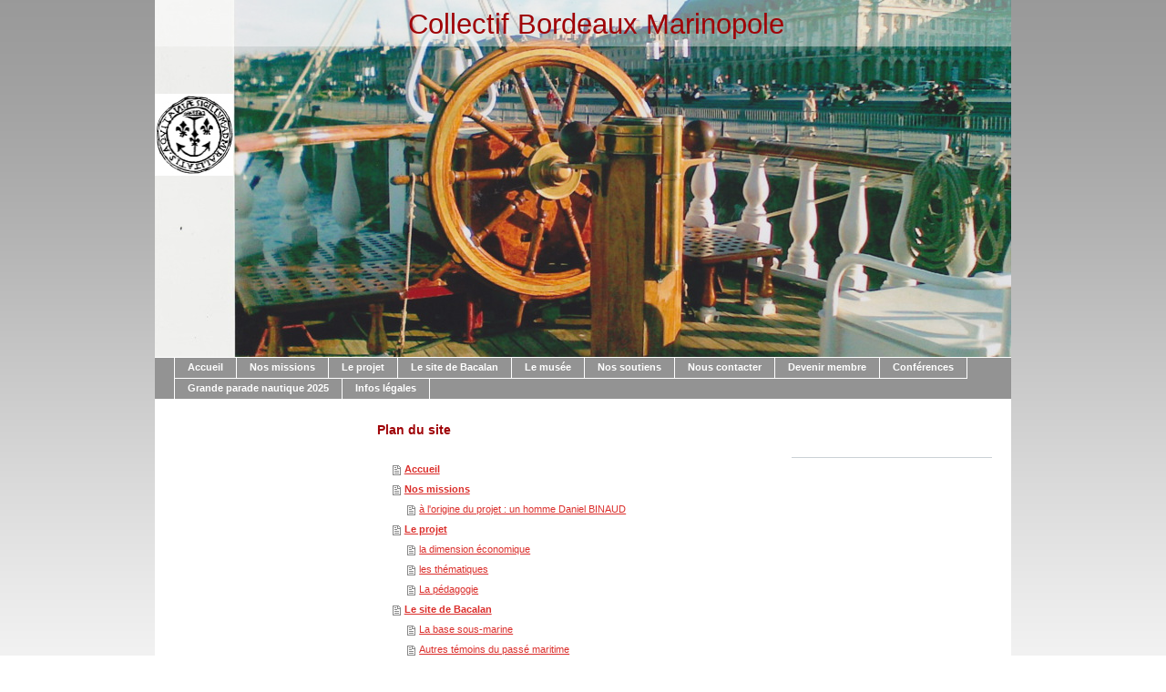

--- FILE ---
content_type: text/html; charset=UTF-8
request_url: https://www.bordeaux-marinopole.fr/sitemap/
body_size: 5491
content:
<!DOCTYPE html>
<html lang="fr"  ><head prefix="og: http://ogp.me/ns# fb: http://ogp.me/ns/fb# business: http://ogp.me/ns/business#">
    <meta http-equiv="Content-Type" content="text/html; charset=utf-8"/>
    <meta name="generator" content="IONOS MyWebsite"/>
        
    <link rel="dns-prefetch" href="//cdn.website-start.de/"/>
    <link rel="dns-prefetch" href="//104.mod.mywebsite-editor.com"/>
    <link rel="dns-prefetch" href="https://104.sb.mywebsite-editor.com/"/>
    <link rel="shortcut icon" href="//cdn.website-start.de/favicon.ico"/>
        <title>Collectif Bordeaux Marinopole - Accueil</title>
    
    

<meta name="format-detection" content="telephone=no"/>
        <meta name="robots" content="index,follow"/>
        <link href="https://www.bordeaux-marinopole.fr/s/style/layout.css?1707319799" rel="stylesheet" type="text/css"/>
    <link href="https://www.bordeaux-marinopole.fr/s/style/main.css?1707319799" rel="stylesheet" type="text/css"/>
    <link href="https://www.bordeaux-marinopole.fr/s/style/font.css?1707319799" rel="stylesheet" type="text/css"/>
    <link href="//cdn.website-start.de/app/cdn/min/group/web.css?1758547156484" rel="stylesheet" type="text/css"/>
<link href="//cdn.website-start.de/mod/common/files/generated/modules-main.css" rel="stylesheet" type="text/css"/>
    <link href="https://104.sb.mywebsite-editor.com/app/logstate2-css.php?site=204309754&amp;t=1769901958" rel="stylesheet" type="text/css"/>

<script type="text/javascript">
    /* <![CDATA[ */
var stagingMode = '';
    /* ]]> */
</script>
<script src="https://104.sb.mywebsite-editor.com/app/logstate-js.php?site=204309754&amp;t=1769901958"></script>
    <script type="text/javascript">
    /* <![CDATA[ */
    var systemurl = 'https://104.sb.mywebsite-editor.com/';
    var webPath = '/';
    var proxyName = '';
    var webServerName = 'www.bordeaux-marinopole.fr';
    var sslServerUrl = 'https://www.bordeaux-marinopole.fr';
    var nonSslServerUrl = 'http://www.bordeaux-marinopole.fr';
    var webserverProtocol = 'http://';
    var nghScriptsUrlPrefix = '//104.mod.mywebsite-editor.com';
    var sessionNamespace = 'DIY_SB';
    var jimdoData = {
        cdnUrl:  '//cdn.website-start.de/',
        messages: {
            lightBox: {
    image : 'Image',
    of: 'sur'
}

        },
        isTrial: 0,
        pageId: 7    };
    var script_basisID = "204309754";

    diy = window.diy || {};
    diy.web = diy.web || {};

        diy.web.jsBaseUrl = "//cdn.website-start.de/s/build/";

    diy.context = diy.context || {};
    diy.context.type = diy.context.type || 'web';
    /* ]]> */
</script>

<script type="text/javascript" src="//cdn.website-start.de/app/cdn/min/group/web.js?1758547156484" crossorigin="anonymous"></script><script type="text/javascript" src="//cdn.website-start.de/s/build/web.bundle.js?1758547156484" crossorigin="anonymous"></script><script src="//cdn.website-start.de/mod/common/files/generated/modules-main-fr_FR.js" type="text/javascript"></script>
<script type="text/javascript" src="https://cdn.website-start.de/proxy/apps/a1tvb2/resource/dependencies/"></script><script type="text/javascript">
                    if (typeof require !== 'undefined') {
                        require.config({
                            waitSeconds : 10,
                            baseUrl : 'https://cdn.website-start.de/proxy/apps/a1tvb2/js/'
                        });
                    }
                </script><script type="text/javascript" src="//cdn.website-start.de/app/cdn/min/group/pfcsupport.js?1758547156484" crossorigin="anonymous"></script>    <meta property="og:type" content="business.business"/>
    <meta property="og:url" content="https://www.bordeaux-marinopole.fr/"/>
    <meta property="og:title" content="Collectif Bordeaux Marinopole - Accueil"/>
                <meta property="og:image" content="https://www.bordeaux-marinopole.fr/s/misc/logo.jpg?t=1762959340"/>
        <meta property="business:contact_data:country_name" content="France"/>
    
    
    
    
    
    
    
    
</head>


<body class="body diyBgActive  cc-pagemode-sitemap diy-market-fr_FR" data-pageid="919073529" id="page-919073529">
    
    <div class="diyw">
        <div id="container">
	<!-- start header -->
    <div id="header">
<style type="text/css" media="all">
.diyw div#emotion-header {
        max-width: 940px;
        max-height: 392px;
                background: #a0a0a0;
    }

.diyw div#emotion-header-title-bg {
    left: 0%;
    top: 35%;
    width: 100%;
    height: 12.89%;

    background-color: #FFFFFF;
    opacity: 0.40;
    filter: alpha(opacity = 40.4);
    }
.diyw img#emotion-header-logo {
    left: 0.00%;
    top: 26.29%;
    background: transparent;
            width: 9.15%;
        height: 22.96%;
                border: none;
        padding: 0px;
        }

.diyw div#emotion-header strong#emotion-header-title {
    left: 26%;
    top: 34%;
    color: #9f0408;
        font: normal normal 31px/120% Helvetica, 'Helvetica Neue', 'Trebuchet MS', sans-serif;
}

.diyw div#emotion-no-bg-container{
    max-height: 392px;
}

.diyw div#emotion-no-bg-container .emotion-no-bg-height {
    margin-top: 41.70%;
}
</style>
<div id="emotion-header" data-action="loadView" data-params="active" data-imagescount="1">
            <img src="https://www.bordeaux-marinopole.fr/s/img/emotionheader.jpg?1579705457.940px.392px" id="emotion-header-img" alt=""/>
            
        <div id="ehSlideshowPlaceholder">
            <div id="ehSlideShow">
                <div class="slide-container">
                                        <div style="background-color: #a0a0a0">
                            <img src="https://www.bordeaux-marinopole.fr/s/img/emotionheader.jpg?1579705457.940px.392px" alt=""/>
                        </div>
                                    </div>
            </div>
        </div>


        <script type="text/javascript">
        //<![CDATA[
                diy.module.emotionHeader.slideShow.init({ slides: [{"url":"https:\/\/www.bordeaux-marinopole.fr\/s\/img\/emotionheader.jpg?1579705457.940px.392px","image_alt":"","bgColor":"#a0a0a0"}] });
        //]]>
        </script>

    
                        <a href="https://www.bordeaux-marinopole.fr/">
        
                    <img id="emotion-header-logo" src="https://www.bordeaux-marinopole.fr/s/misc/logo.jpg?t=1762959341" alt=""/>
        
                    </a>
            
                  	<div id="emotion-header-title-bg"></div>
    
            <strong id="emotion-header-title" style="text-align: center">Collectif Bordeaux Marinopole</strong>
                    <div class="notranslate">
                <svg xmlns="http://www.w3.org/2000/svg" version="1.1" id="emotion-header-title-svg" viewBox="0 0 940 392" preserveAspectRatio="xMinYMin meet"><text style="font-family:Helvetica, 'Helvetica Neue', 'Trebuchet MS', sans-serif;font-size:31px;font-style:normal;font-weight:normal;fill:#9f0408;line-height:1.2em;"><tspan x="50%" style="text-anchor: middle" dy="0.95em">Collectif Bordeaux Marinopole</tspan></text></svg>
            </div>
            
    
    <script type="text/javascript">
    //<![CDATA[
    (function ($) {
        function enableSvgTitle() {
                        var titleSvg = $('svg#emotion-header-title-svg'),
                titleHtml = $('#emotion-header-title'),
                emoWidthAbs = 940,
                emoHeightAbs = 392,
                offsetParent,
                titlePosition,
                svgBoxWidth,
                svgBoxHeight;

                        if (titleSvg.length && titleHtml.length) {
                offsetParent = titleHtml.offsetParent();
                titlePosition = titleHtml.position();
                svgBoxWidth = titleHtml.width();
                svgBoxHeight = titleHtml.height();

                                titleSvg.get(0).setAttribute('viewBox', '0 0 ' + svgBoxWidth + ' ' + svgBoxHeight);
                titleSvg.css({
                   left: Math.roundTo(100 * titlePosition.left / offsetParent.width(), 3) + '%',
                   top: Math.roundTo(100 * titlePosition.top / offsetParent.height(), 3) + '%',
                   width: Math.roundTo(100 * svgBoxWidth / emoWidthAbs, 3) + '%',
                   height: Math.roundTo(100 * svgBoxHeight / emoHeightAbs, 3) + '%'
                });

                titleHtml.css('visibility','hidden');
                titleSvg.css('visibility','visible');
            }
        }

        
            var posFunc = function($, overrideSize) {
                var elems = [], containerWidth, containerHeight;
                                    elems.push({
                        selector: '#emotion-header-title',
                        overrideSize: true,
                        horPos: 52.75,
                        vertPos: 2.33                    });
                    lastTitleWidth = $('#emotion-header-title').width();
                                                elems.push({
                    selector: '#emotion-header-title-bg',
                    horPos: 0,
                    vertPos: 0                });
                                
                containerWidth = parseInt('940');
                containerHeight = parseInt('392');

                for (var i = 0; i < elems.length; ++i) {
                    var el = elems[i],
                        $el = $(el.selector),
                        pos = {
                            left: el.horPos,
                            top: el.vertPos
                        };
                    if (!$el.length) continue;
                    var anchorPos = $el.anchorPosition();
                    anchorPos.$container = $('#emotion-header');

                    if (overrideSize === true || el.overrideSize === true) {
                        anchorPos.setContainerSize(containerWidth, containerHeight);
                    } else {
                        anchorPos.setContainerSize(null, null);
                    }

                    var pxPos = anchorPos.fromAnchorPosition(pos),
                        pcPos = anchorPos.toPercentPosition(pxPos);

                    var elPos = {};
                    if (!isNaN(parseFloat(pcPos.top)) && isFinite(pcPos.top)) {
                        elPos.top = pcPos.top + '%';
                    }
                    if (!isNaN(parseFloat(pcPos.left)) && isFinite(pcPos.left)) {
                        elPos.left = pcPos.left + '%';
                    }
                    $el.css(elPos);
                }

                // switch to svg title
                enableSvgTitle();
            };

                        var $emotionImg = jQuery('#emotion-header-img');
            if ($emotionImg.length > 0) {
                // first position the element based on stored size
                posFunc(jQuery, true);

                // trigger reposition using the real size when the element is loaded
                var ehLoadEvTriggered = false;
                $emotionImg.one('load', function(){
                    posFunc(jQuery);
                    ehLoadEvTriggered = true;
                                        diy.module.emotionHeader.slideShow.start();
                                    }).each(function() {
                                        if(this.complete || typeof this.complete === 'undefined') {
                        jQuery(this).load();
                    }
                });

                                noLoadTriggeredTimeoutId = setTimeout(function() {
                    if (!ehLoadEvTriggered) {
                        posFunc(jQuery);
                    }
                    window.clearTimeout(noLoadTriggeredTimeoutId)
                }, 5000);//after 5 seconds
            } else {
                jQuery(function(){
                    posFunc(jQuery);
                });
            }

                        if (jQuery.isBrowser && jQuery.isBrowser.ie8) {
                var longTitleRepositionCalls = 0;
                longTitleRepositionInterval = setInterval(function() {
                    if (lastTitleWidth > 0 && lastTitleWidth != jQuery('#emotion-header-title').width()) {
                        posFunc(jQuery);
                    }
                    longTitleRepositionCalls++;
                    // try this for 5 seconds
                    if (longTitleRepositionCalls === 5) {
                        window.clearInterval(longTitleRepositionInterval);
                    }
                }, 1000);//each 1 second
            }

            }(jQuery));
    //]]>
    </script>

    </div>
</div>
    <!-- end header -->
    <div id="menu">
	<div class="webnavigation"><ul id="mainNav1" class="mainNav1"><li class="navTopItemGroup_1"><a data-page-id="919073529" href="https://www.bordeaux-marinopole.fr/" class="level_1"><span>Accueil</span></a></li><li class="navTopItemGroup_2"><a data-page-id="919073530" href="https://www.bordeaux-marinopole.fr/nos-missions/" class="level_1"><span>Nos missions</span></a></li><li class="navTopItemGroup_3"><a data-page-id="919073534" href="https://www.bordeaux-marinopole.fr/le-projet/" class="level_1"><span>Le projet</span></a></li><li class="navTopItemGroup_4"><a data-page-id="919073541" href="https://www.bordeaux-marinopole.fr/le-site-de-bacalan/" class="level_1"><span>Le site de Bacalan</span></a></li><li class="navTopItemGroup_5"><a data-page-id="919073543" href="https://www.bordeaux-marinopole.fr/le-musée/" class="level_1"><span>Le musée</span></a></li><li class="navTopItemGroup_6"><a data-page-id="923592340" href="https://www.bordeaux-marinopole.fr/nos-soutiens/" class="level_1"><span>Nos soutiens</span></a></li><li class="navTopItemGroup_7"><a data-page-id="919073542" href="https://www.bordeaux-marinopole.fr/nous-contacter/" class="level_1"><span>Nous contacter</span></a></li><li class="navTopItemGroup_8"><a data-page-id="920473417" href="https://www.bordeaux-marinopole.fr/devenir-membre/" class="level_1"><span>Devenir membre</span></a></li><li class="navTopItemGroup_9"><a data-page-id="924041495" href="https://www.bordeaux-marinopole.fr/conférences/" class="level_1"><span>Conférences</span></a></li><li class="navTopItemGroup_10"><a data-page-id="924081844" href="https://www.bordeaux-marinopole.fr/grande-parade-nautique-2025/" class="level_1"><span>Grande parade nautique 2025</span></a></li><li class="navTopItemGroup_11"><a data-page-id="919073544" href="https://www.bordeaux-marinopole.fr/infos-légales/" class="level_1"><span>Infos légales</span></a></li></ul></div>
	<div class="clearall"></div>
    </div>
    <!-- start page -->
    <div id="page">
        <!-- start navigation 2,3 -->
        <div id="navigation"><div class="webnavigation"></div></div>
        <!-- end navigation 2,3 -->
        <!-- start content -->
        <div id="content"><div id="content_area"><h1>Plan du site</h1><ul class="sitemap"><li><a href="/">Accueil</a></li>
<li><a href="/nos-missions/">Nos missions</a></li>
<li><ul class="sitemap"><li><a href="/nos-missions/à-l-origine-du-projet-un-homme-daniel-binaud/">à l'origine du projet :       un homme Daniel BINAUD</a></li>
</ul></li><li><a href="/le-projet/">Le projet</a></li>
<li><ul class="sitemap"><li><a href="/le-projet/la-dimension-économique/">la dimension économique</a></li>
<li><a href="/le-projet/les-thématiques/">les thématiques</a></li>
<li><a href="/le-projet/la-pédagogie/">La pédagogie</a></li>
</ul></li><li><a href="/le-site-de-bacalan/">Le site de Bacalan</a></li>
<li><ul class="sitemap"><li><a href="/le-site-de-bacalan/la-base-sous-marine/">La base sous-marine</a></li>
<li><a href="/le-site-de-bacalan/autres-témoins-du-passé-maritime/">Autres témoins du passé maritime</a></li>
</ul></li><li><a href="/le-musée/">Le musée</a></li>
<li><ul class="sitemap"><li><a href="/le-musée/le-mobilier-muséographique/">Le mobilier muséographique</a></li>
<li><a href="/le-musée/l-estuaire-et-le-milieu-naturel/">L'estuaire et le milieu naturel</a></li>
<li><a href="/le-musée/la-vie-fluviale/">La vie fluviale</a></li>
<li><a href="/le-musée/la-construction-navale/">La construction navale</a></li>
</ul></li><li><a href="/nos-soutiens/">Nos soutiens</a></li>
<li><a href="/nous-contacter/">Nous contacter</a></li>
<li><a href="/devenir-membre/">Devenir membre</a></li>
<li><a href="/conférences/">Conférences</a></li>
<li><a href="/grande-parade-nautique-2025/">Grande parade nautique 2025</a></li>
<li><a href="/infos-légales/">Infos légales</a></li>
</ul></div></div>
        <!-- end content -->
        <!-- start sidebar -->
        <div id="sidebar"><div id="matrix_1023392354" class="sortable-matrix" data-matrixId="1023392354"><div class="n module-type-webcomponent-klikAndPay diyfeLiveArea "> <div id="webcomponent_7e90567f-4a79-4085-abec-6ec3433328b9_web" class="diysdk_klikAndPay_klikAndPay web_view webcomponent diyApp smallScreenDisabled">
</div><script type="text/javascript">/* <![CDATA[ */
var data = {"instance":{"data":{"locale":"de_DE","itemRate":null,"shippingCost":"0"},"name":"klikAndPay","localizedName":"Klik&amp;Pay","id":"7e90567f-4a79-4085-abec-6ec3433328b9","view":"web","app":{"version":"1.0","name":"klikAndPay","id":"59148187-125A-4BDF-9DA1-E1164D4A98B9"},"isSitebuilder":false,"environmentConfig":{"isSitebuilder":false,"staticUrlPrefix":"https:\/\/cdn.website-start.de\/proxy\/apps\/b4rna7"}},"resources":{"css":["https:\/\/cdn.website-start.de\/proxy\/apps\/b4rna7\/s\/diy\/basic\/public\/css\/basic.css?rev-1572431625=","https:\/\/cdn.website-start.de\/proxy\/apps\/b4rna7\/s\/klikAndPay\/klikAndPay\/public\/css\/web.css?rev-1572431625=","https:\/\/cdn.website-start.de\/proxy\/apps\/b4rna7\/s\/ui\/fancybox\/public\/css\/jquery.fancybox.css?rev-1572431625="],"js":["order!https:\/\/cdn.website-start.de\/proxy\/apps\/b4rna7\/s\/klikAndPay\/klikAndPay\/public\/js\/klikAndPay.js?rev-1572431625=","order!https:\/\/cdn.website-start.de\/proxy\/apps\/b4rna7\/s\/ui\/fancybox\/public\/js\/jquery.fancybox.js?rev-1572431625=","order!https:\/\/cdn.website-start.de\/proxy\/apps\/b4rna7\/api\/app\/klikAndPay\/translation\/fr_FR?rev-1572431625="]},"embeddedComponents":[]};
var baseSaveUrl = '/proxy/apps/b4rna7';
var instanceCreator = new diysdk.webcomponentIntegrator();
instanceCreator.create(data, baseSaveUrl);
/* ]]> */</script> </div></div></div>
        <!-- end sidebar -->
        <div class="clearall"></div>
    </div>
    <!-- end page -->
    <!-- start footer -->
    <div id="footer"><div id="contentfooter">
    <div class="leftrow">
                    <a rel="nofollow" href="javascript:PopupFenster('https://www.bordeaux-marinopole.fr/sitemap/?print=1');"><img class="inline" height="14" width="18" src="//cdn.website-start.de/s/img/cc/printer.gif" alt=""/>Version imprimable</a> <span class="footer-separator">|</span>
                <a href="https://www.bordeaux-marinopole.fr/sitemap/">Plan du site</a>
                        <br/> © Collectif Bordeaux Marinopole
            </div>
    <script type="text/javascript">
        window.diy.ux.Captcha.locales = {
            generateNewCode: 'Générer un nouveau code',
            enterCode: 'Veuillez entrer le code.'
        };
        window.diy.ux.Cap2.locales = {
            generateNewCode: 'Générer un nouveau code',
            enterCode: 'Veuillez entrer le code.'
        };
    </script>
    <div class="rightrow">
                    <span class="loggedout">
                <a rel="nofollow" id="login" href="https://login.1and1-editor.com/204309754/www.bordeaux-marinopole.fr/fr?pageId=919073529">
                    Connexion                </a>
            </span>
                
                <span class="loggedin">
            <a rel="nofollow" id="logout" href="https://104.sb.mywebsite-editor.com/app/cms/logout.php">Déconnexion</a> <span class="footer-separator">|</span>
            <a rel="nofollow" id="edit" href="https://104.sb.mywebsite-editor.com/app/204309754/919073529/">Modifier</a>
        </span>
    </div>
</div>
            <div id="loginbox" class="hidden">
                <script type="text/javascript">
                    /* <![CDATA[ */
                    function forgotpw_popup() {
                        var url = 'https://motdepasse.1and1.fr/xml/request/RequestStart';
                        fenster = window.open(url, "fenster1", "width=600,height=400,status=yes,scrollbars=yes,resizable=yes");
                        // IE8 doesn't return the window reference instantly or at all.
                        // It may appear the call failed and fenster is null
                        if (fenster && fenster.focus) {
                            fenster.focus();
                        }
                    }
                    /* ]]> */
                </script>
                                <img class="logo" src="//cdn.website-start.de/s/img/logo.gif" alt="IONOS" title="IONOS"/>

                <div id="loginboxOuter"></div>
            </div>
        

    <!-- end header -->
    <div class="clearall"></div>
    </div>
</div>
<div id="background"></div>
    </div>

    
    </body>


<!-- rendered at Wed, 12 Nov 2025 15:55:41 +0100 -->
</html>


--- FILE ---
content_type: text/css;charset=UTF-8
request_url: https://cdn.website-start.de/proxy/apps/b4rna7/s/klikAndPay/klikAndPay/public/css/web.css?rev-1572431625=
body_size: 2050
content:
/* Web-content */
.diysdk_klikAndPay_klikAndPay.webcomponent.web_view div,
.diysdk_klikAndPay_klikAndPay.webcomponent.web_view span,
.diysdk_klikAndPay_klikAndPay.webcomponent.web_view p,
.diysdk_klikAndPay_klikAndPay.webcomponent.web_view label
 {
    font-size: 100%;
    word-wrap: break-word;
}

.diysdk_klikAndPay_klikAndPay.webcomponent.web_view .fleft {
    float: left;
}

.diysdk_klikAndPay_klikAndPay.webcomponent.web_view .fright {
    float: right;
}

.diysdk_klikAndPay_klikAndPay.webcomponent.web_view .clear {
    clear: both;
}

.diysdk_klikAndPay_klikAndPay.webcomponent.web_view .hide {
    display: none;
}

.diysdk_klikAndPay_klikAndPay.webcomponent.web_view .border {
    border: 1px solid #b5b5b5;
}

.diysdk_klikAndPay_klikAndPay.webcomponent.web_view .sidebar .klikAndPayContainer {
    padding: 20px 16px;
    border: 1px solid #b5b5b5;
}

.diysdk_klikAndPay_klikAndPay.webcomponent.web_view .main-content .klikAndPayContainer {
    padding: 20px;
    border: 1px solid #b5b5b5;
}

.diysdk_klikAndPay_klikAndPay.webcomponent.web_view .main-content .imageDiv {
    padding-right: 20px;
}

.diysdk_klikAndPay_klikAndPay.webcomponent.web_view .imagePad {
    padding: 4px;
    border: 1px solid #b5b5b5;
    background: #ffffff;
    display: inline-block;
}

.diysdk_klikAndPay_klikAndPay.webcomponent.web_view .alignment {
    float: left;
    background: transparent;
}

.diysdk_klikAndPay_klikAndPay.webcomponent.web_view .klikAndPayItemImg {
    width: 100%;
}

.diysdk_klikAndPay_klikAndPay.webcomponent.web_view .itemName {
    font-size: 150%;
    font-weight: bold;
    line-height: 150%;
    word-wrap: break-word;
}

.diysdk_klikAndPay_klikAndPay.webcomponent.web_view .itemDesc {
    margin-top: 12px;
    word-wrap: break-word;
    line-height: 120%;
}

.diysdk_klikAndPay_klikAndPay.webcomponent.web_view .itemPrice {
    margin-top: 35px;
    font-size: 150%;
    font-weight: bold;
    line-height: 110%;
}

.diysdk_klikAndPay_klikAndPay.webcomponent.web_view .InclVAT {
    margin-top: 7px;
    font-size: 80%;
    float: left;
}

.diysdk_klikAndPay_klikAndPay.webcomponent.web_view .VAT {
    float: left;
    margin-right: 2px;
}

.diysdk_klikAndPay_klikAndPay.webcomponent.web_view .shippingTextSymbol {
    margin: 5px 5px 0 0;
    float: left;
}

.diysdk_klikAndPay_klikAndPay.webcomponent.web_view .shippingText {
    margin-top: 5px;
    float: left;
}

.diysdk_klikAndPay_klikAndPay.webcomponent.web_view .buyNowButtonDiv {
    margin-top: 15px;
    float: left;
    clear: both;
}

.diysdk_klikAndPay_klikAndPay.webcomponent.web_view .buyNowButton span {
    font-weight: normal;
    font-size: 100%;
}

.diysdk_klikAndPay_klikAndPay.webcomponent.web_view .sidebar .itemImage {
    padding-bottom: 20px;
}

.diysdk_klikAndPay_klikAndPay.webcomponent.web_view .main-content .itemImage {
    float: left;
    width: 40%;
}

.diysdk_klikAndPay_klikAndPay.webcomponent.web_view .main-content .itemDetails {
    width: 60%;
    float: left;
}

.diysdk_klikAndPay_klikAndPay.webcomponent.web_view .main-content .fullWidth {
    width: 100% !important;
}

/* success message classes start*/
.diysdk_klikAndPay_klikAndPay.webcomponent.web_view .successContainer {
    padding: 40px 0;
    text-align: center;
    box-shadow: 0 0 7px #6e6e6e;
    background: transparent;
}

.diysdk_klikAndPay_klikAndPay.webcomponent.web_view .successMessage {
    font-size: 120%;
}

.diysdk_klikAndPay_klikAndPay.webcomponent.web_view .backLink {
    margin-top: 20px;
}

.diysdk_klikAndPay_klikAndPay.webcomponent.web_view .backLink a {
    font-size: 100%;
}
/* success message classes end*/

/* fancybox classes start*/
.diysdk_klikAndPay_klikAndPay.webcomponent.web_view .popup { max-width: 500px; }

.diysdk_klikAndPay_klikAndPay.webcomponent.web_view .popupImage img {
    max-width: 100%;
}

.diysdk_klikAndPay_klikAndPay.webcomponent.web_view .formContainerDiv {
    color: #808080;
    display: block;
    float: left;
    overflow-x: hidden;
}

.diysdk_klikAndPay_klikAndPay.webcomponent.web_view .formContents {
    padding: 60px 40px;
}

.diysdk_klikAndPay_klikAndPay.webcomponent.web_view .basketHeading {
    font-size: 170%;
    line-height: 110%;
}

.diysdk_klikAndPay_klikAndPay.webcomponent.web_view .horizontalRule {
    clear: both;
    margin-top: 10px;
    width: 100%;
    border-bottom: 1px solid #d5d5d5;
    float: left;
}

.diysdk_klikAndPay_klikAndPay.webcomponent.web_view .basketTableHeadRow {
    font-weight: bold;
    margin-top: 10px;
    width: 100%;
    float: left;
}

.diysdk_klikAndPay_klikAndPay.webcomponent.web_view .itemNameRow .basketDetails,
.diysdk_klikAndPay_klikAndPay.webcomponent.web_view .itemNameRow .basketPrice,
.diysdk_klikAndPay_klikAndPay.webcomponent.web_view .itemNameRow .basketTotal {
    padding-top: 7px;
}

.diysdk_klikAndPay_klikAndPay.webcomponent.web_view .basketDetails {
    width: 45%;
    float: left;
    word-wrap: break-word;
}

.diysdk_klikAndPay_klikAndPay.webcomponent.web_view .basketPrice {
    width: 20%;
    float: left;
    text-align: right;
}

.diysdk_klikAndPay_klikAndPay.webcomponent.web_view .basketQuantity {
    width: 15%;
    float: left;
    text-align: right;
}

.diysdk_klikAndPay_klikAndPay.webcomponent.web_view .basketTotal {
    width: 20%;
    float: left;
    text-align: right;
}
.diysdk_klikAndPay_klikAndPay.webcomponent.web_view .finalTotal
{
    float: right;
    text-align: right;
}
.diysdk_klikAndPay_klikAndPay.webcomponent.web_view .basketTotalInfo
{
    float: right;
    text-align: right;
}
.diysdk_klikAndPay_klikAndPay.webcomponent.web_view .basketQuantity .quantityInput {
    width: 30px;
    padding: 5px 10px;
}

.diysdk_klikAndPay_klikAndPay.webcomponent.web_view .shippingQty span {
    padding-left: 10px;
}

.diysdk_klikAndPay_klikAndPay.webcomponent.web_view .formHeading {
    margin-top: 70px;
    clear: both;
    font-size: 170%;
    line-height: 110%;
    float: left;
}

.diysdk_klikAndPay_klikAndPay.webcomponent.web_view .formDiv {
    margin-top: 25px;
    clear: both;
    float: left;
    width: 100%;
}

.diysdk_klikAndPay_klikAndPay.webcomponent.web_view .formLabel {
    float: left;
    text-align: right;
    padding: 4px 0;
    width: 33%;
    font-size: 100%;
}

.diysdk_klikAndPay_klikAndPay.webcomponent.web_view .formLabel label {
    font-size: 100%;
}

.diysdk_klikAndPay_klikAndPay.webcomponent.web_view .padRight10 {
    padding-right: 10px;
}

.diysdk_klikAndPay_klikAndPay.webcomponent.web_view .postCode {
    width: 90%;
}

.diysdk_klikAndPay_klikAndPay.webcomponent.web_view .basketTableRow {
    margin-top: 10px;
    clear: both;
    width: 100%;
    line-height: 110%;
}

.diysdk_klikAndPay_klikAndPay.webcomponent.web_view .formContainerDiv .diyw .diyweb {
    padding: 0px;
}

.diysdk_klikAndPay_klikAndPay.webcomponent.web_view .itemDetailsRow {
    margin-top: 5px;
}

.diysdk_klikAndPay_klikAndPay.webcomponent.web_view .mTop15 {
    margin-top: 15px;
}

.diysdk_klikAndPay_klikAndPay.webcomponent.web_view .mTop10 {
    margin-top: 10px;
}

.diysdk_klikAndPay_klikAndPay.webcomponent.web_view .mTop25 {
    margin-top: 25px;
}

.diysdk_klikAndPay_klikAndPay.webcomponent.web_view .w25p {
    width: 25%;
}

.diysdk_klikAndPay_klikAndPay.webcomponent.web_view .w75p {
    width: 75%;
}
.diysdk_klikAndPay_klikAndPay.webcomponent.web_view .w67p {
    width: 67%;
}
.diysdk_klikAndPay_klikAndPay.webcomponent.web_view .w98p {
    width: 98%;
}

.diysdk_klikAndPay_klikAndPay.webcomponent.web_view .w100p {
    width: 100%;
}

.diysdk_klikAndPay_klikAndPay.webcomponent.web_view .cancelButtonDiv {
    float: left;
    width: 35%;
}

.diysdk_klikAndPay_klikAndPay.webcomponent.web_view .cancelButtonDiv div span {
    font-size: 100%;
}

.diysdk_klikAndPay_klikAndPay.webcomponent.web_view .paymentLink {
    padding-top: 5px;
    float: left;
    width: 65%;
    text-align: right;
}

.diysdk_klikAndPay_klikAndPay.webcomponent.web_view .paymentLink a {
    font-size: 100%;
    color: #58b4e6;
}
/* fancybox classes ends*/

/* button css starts*/

.diysdk_klikAndPay_klikAndPay.webcomponent.web_view .diye .ui-state-hover.button-cancel,
.diysdk_klikAndPay_klikAndPay.webcomponent.web_view .diye .button-cancel.ui-state-default:hover,
.diysdk_klikAndPay_klikAndPay.webcomponent.web_view .diye .ui-widget-content .ui-state-hover.button-cancel,
.diysdk_klikAndPay_klikAndPay.webcomponent.web_view .diye .ui-state-focus.button-cancel,
.diysdk_klikAndPay_klikAndPay.webcomponent.web_view .diye .ui-widget-content .ui-state-focus.button-cancel {
    background:#d9d9d9;
    background:-moz-linear-gradient(top, #d9d9d9 20%, #9d9d9d 100%);
    background:-webkit-gradient(linear, left top, left bottom, color-stop(20%,#d9d9d9), color-stop(100%,#9d9d9d));
    background:-webkit-linear-gradient(top, #d9d9d9 20%,#9d9d9d 100%);
    background:-o-linear-gradient(top, #d9d9d9 20%,#9d9d9d 100%);
    background:-ms-linear-gradient(top, #d9d9d9 20%,#9d9d9d 100%);
    background:linear-gradient(to bottom, #d9d9d9 20%,#9d9d9d 100%);
    filter:progid:DXImageTransform.Microsoft.gradient( startColorstr='#d9d9d9', endColorstr='#9b9b9b',GradientType=0 );
}

.diysdk_klikAndPay_klikAndPay.webcomponent.web_view .diye .ui-button.ui-state-focus {
    outline:1px dotted grey;
}
.diysdk_klikAndPay_klikAndPay.webcomponent.web_view .diye .ui-button-text {
    color:#fff;
}
.diysdk_klikAndPay_klikAndPay.webcomponent.web_view .diye .ui-button .ui-button-text {
    display:block;
    line-height:24px;
    font-size:13px;
    font-weight:bold;
}
.diysdk_klikAndPay_klikAndPay.webcomponent.web_view .diye .ui-button {
    display:inline-block;
    position:relative;
    padding:0;
    text-decoration:none !important;
    cursor:pointer;
    text-align:center;
    zoom:1;
    overflow:visible;
    height:24px;
    padding-left:12px;
    padding-right:12px;
    vertical-align:middle;
    font-family:Arial,Helvetica,sans-serif;
}
.diysdk_klikAndPay_klikAndPay.webcomponent.web_view .diye .ui-corner-all,
.diysdk_klikAndPay_klikAndPay.webcomponent.web_view .diye .ui-corner-bottom,
.diysdk_klikAndPay_klikAndPay.webcomponent.web_view .diye .ui-corner-right,
.diysdk_klikAndPay_klikAndPay.webcomponent.web_view .diye .ui-corner-br {
    -moz-border-radius:4px;
    -webkit-border-radius:4px;
    -khtml-border-radius:4px;
    border-radius:4px;
}
.diysdk_klikAndPay_klikAndPay.webcomponent.web_view .diye .ui-state-default,
.diysdk_klikAndPay_klikAndPay.webcomponent.web_view .diye .ui-widget-content .ui-state-default,
.diysdk_klikAndPay_klikAndPay.webcomponent.web_view .diye .ui-widget-header .ui-state-default, .diye .ui-button.ui-state-disabled:active,
.diysdk_klikAndPay_klikAndPay.webcomponent.web_view .diye .ui-button.ui-state-default[disabled="disabled"]:active {
    border:none;
    font-weight:normal;
    color:#fff;
}
.diysdk_klikAndPay_klikAndPay.webcomponent.web_view .diye .ui-widget {
    font-size:1em;
}
.diysdk_klikAndPay_klikAndPay.webcomponent.web_view .diye button,
.diysdk_klikAndPay_klikAndPay.webcomponent.web_view .diye input {
    *overflow:visible;
    line-height:normal;
}
.diysdk_klikAndPay_klikAndPay.webcomponent.web_view .diye button,
.diysdk_klikAndPay_klikAndPay.webcomponent.web_view .diye input,
.diysdk_klikAndPay_klikAndPay.webcomponent.web_view .diye select,
.diysdk_klikAndPay_klikAndPay.webcomponent.web_view .diye textarea {
    margin:0;
    font-size:100%;
    vertical-align:middle;
}
.diysdk_klikAndPay_klikAndPay.webcomponent.web_view .diye,
.diysdk_klikAndPay_klikAndPay.webcomponent.web_view .diye p,
.diysdk_klikAndPay_klikAndPay.webcomponent.web_view .diye table,
.diysdk_klikAndPay_klikAndPay.webcomponent.web_view .diye td,
.diysdk_klikAndPay_klikAndPay.webcomponent.web_view .diye th,
.diysdk_klikAndPay_klikAndPay.webcomponent.web_view .diye h1,
.diysdk_klikAndPay_klikAndPay.webcomponent.web_view .diye h2,
.diysdk_klikAndPay_klikAndPay.webcomponent.web_view .diye h3 {
    font-family:Arial,Helvetica,sans-serif !important;
    color:#666 !important;
    line-height:18px;
    text-align:left;
}
.diysdk_klikAndPay_klikAndPay.webcomponent.web_view .diye .button-cancel,
.diysdk_klikAndPay_klikAndPay.webcomponent.web_view .diye .ui-widget-content .button-cancel {
    background:#cccdcd;
    background:-moz-linear-gradient(top, #cccdcd 40%, #9b9b9b 100%);
    background:-webkit-gradient(linear, left top, left bottom, color-stop(0%,#cccdcd), color-stop(100%,#9b9b9b));
    background:-webkit-linear-gradient(top, #cccdcd 40%,#9b9b9b 100%);
    background:-o-linear-gradient(top, #cccdcd 40%,#9b9b9b 100%);
    background:-ms-linear-gradient(top, #cccdcd 40%,#9b9b9b 100%);
    background:linear-gradient(to bottom, #cccdcd 40%,#9b9b9b 100%);
    filter:progid:DXImageTransform.Microsoft.gradient( startColorstr='#cccccc', endColorstr='#999999',GradientType=0 );
}

/* button css ends*/

--- FILE ---
content_type: application/javascript
request_url: https://cdn.website-start.de/proxy/apps/b4rna7/s/klikAndPay/klikAndPay/public/js/klikAndPay.js?rev-1572431625=
body_size: 2735
content:
(function($) {
    diysdk.webcomponent('diysdk.klikAndPay.klikAndPay', {

        init : function(data, baseSaveUrl) {
            this._super(data, baseSaveUrl);

            // your webcomponent constructor code here...
        }

    });

    diysdk.klikAndPay.klikAndPay.addView('web', {

        eventBindings : [
            // add your event bindings here:
            {selector : '.buyNowButton', eventName : 'click', handler : 'buyNowPopUp' },
            {selector : '.quantityInput', eventName : 'blur', handler : 'validateQuantity' },
            {selector : '.paymentLink a', eventName : 'click', handler : 'makePayment' },
            {selector : '.button-cancel', eventName : 'click', handler : 'closePopUp' },
            {selector : 'a.productImage img', eventName : 'click', handler : 'imageClickFancybox' }
        ],

        // add your event handler functions here:
        buyNowPopUp : function(event) {
            event.preventDefault();

            var fontFamily = this.getMainJQ().find('.basketTableRow .basketTotal').css('font-family');
            var fontsize   = this.getMainJQ().find('.basketTableRow .basketTotal').css('font-size');
            var color      = this.getMainJQ().find('.basketTableRow .basketTotal').css('color');
            this.getMainJQ().find('.basketTableRow .basketQuantity input').css({'font-family':fontFamily,'font-size':fontsize});
            this.getMainJQ().find('.basketTableRow .basketQuantity input').css({'color':color});

            this.callOnClickFancybox();
        },

        imageClickFancybox : function (event) {
            event.preventDefault();
            this.callImageFancybox();
        },

        callImageFancybox : function(){
            var fancyboxConfig = {
                    type : 'inline',
                    content : '#'+this.webComponent.instanceId+'-imageFancybox',
                    height : '100%'
                };
            $.fancybox(fancyboxConfig);
        },

        callOnClickFancybox : function(){
            var fancyboxConfig = {
                    type : 'inline',
                    content : '#'+this.webComponent.instanceId+'-buyNowFancybox',
                    height : '100%'
                };
            $.fancybox(fancyboxConfig);
        },

        numberFormat : function(number,locale,symbol)
        {
            var parts         = number.toString().split(".");
            var thousandSepNo = "";

            if(locale == "de_DE" || locale == "es_ES" || locale == "it_IT")
            {
                parts[0]          = parts[0].replace(/\B(?=(\d{3})+(?!\d))/g, ".");
                var thousandSepNo = parts.join(",");
            }
            else if(locale == "fr_FR" || locale == "pl_PL")
            {
                parts[0]          = parts[0].replace(/\B(?=(\d{3})+(?!\d))/g, " ");
                var thousandSepNo = parts.join(",");
            }
            else
            {
                parts[0]          = parts[0].replace(/\B(?=(\d{3})+(?!\d))/g, ",");
                var thousandSepNo = parts.join(".");
            }
            return symbol + " " + thousandSepNo;
        },

        validateQuantity : function(event) {
            event.preventDefault();

            var fancyBox = jQuery('#'+this.webComponent.instanceId+'-buyNowFancybox');
            var quantity = fancyBox.find('.quantityInput').val();
            var itemRate = this.itemRate;
            var symbol   = this.getMainJQ().find('.currencySymbol').text();

            var shippingCost = "";
            if(fancyBox.find('.shippingRow').length)
            {
                var shippingCost = this.shippingCost;
            }
            if(quantity == parseInt(quantity) && parseInt(quantity) > 0)
            {
                var itemTotal  = (quantity * itemRate).toFixed(2);
                var finalTotal = '';
                if(shippingCost > 0)
                {
                    finalTotal = parseFloat(itemTotal) + parseFloat(shippingCost);
                }
                else
                {
                    finalTotal = parseFloat(itemTotal);
                }
                finalTotal         = finalTotal.toFixed(2);
                var dispItemTotal  = this.numberFormat(itemTotal,this.locale,symbol);
                var dispFinalTotal = this.numberFormat(finalTotal,this.locale,symbol);
                fancyBox.find('.itemTotal').text(dispItemTotal);
                fancyBox.find('.finalTotal').text(dispFinalTotal);
                fancyBox.find('.normalTotal').text(finalTotal);
            }
            else
            {
                var formElementJQ = fancyBox.find('.quantityInput');
                message = fancyBox.find('.qtyErrorText').text();
                formElementJQ.addClass('error').attr('title', message);
                posJQ = $(formElementJQ[formElementJQ.length - 1]);
                var pos = posJQ.offset();
                pos.top += posJQ.height();
                $('<div class="message-error diysdk-form-error"></div>')
                    .hide()
                    .text(message)
                    .appendTo(document.body)
                    .css({ top: pos.top, left: pos.left })
                    .slideDown()
                    .delay(4000)
                    .fadeOut("normal", function() {
                        $(this).remove();
                    });
            }
        },

        makePayment : function(event)
        {
            event.preventDefault();
            var fancyBox  = jQuery('#'+this.webComponent.instanceId+'-buyNowFancybox');
            var self      = this;

            var JQ = fancyBox.find('.formDiv');
            JQ.loadingindicator({
                mode: 'Overlay',
                label: 'Loading...'
            });
            fancyBox.find('.error').removeClass('error');
            this.webComponent.saveData({
                 dataPath: 'payment',
                 async: false,
                 reloadView: false,
                 dataJQ : fancyBox.find('[name=klikAndPayUserForm]'),
                 success: jQuery.proxy(function(data) {
                     JQ.loadingindicator('hide');

                     var quantity  = fancyBox.find('input[name="quantity"]').val().trim();
                     var email     = fancyBox.find('input[name="email"]').val().trim();
                     var lastName  = fancyBox.find('input[name="lastName"]').val().trim();
                     var firstName = fancyBox.find('input[name="firstName"]').val().trim();
                     var address   = fancyBox.find('input[name="address"]').val().trim();
                     var postCode  = fancyBox.find('input[name="postCode"]').val().trim();
                     var city      = fancyBox.find('input[name="city"]').val().trim();
                     var country   = fancyBox.find('select[name="country"]').val();
                     var phone     = fancyBox.find('input[name="phone"]').val().trim();

                     this.getMainJQ().find('input[name="EMAIL"]').val(email);
                     this.getMainJQ().find('input[name="PRENOM"]').val(lastName);
                     this.getMainJQ().find('input[name="NOM"]').val(firstName);
                     this.getMainJQ().find('input[name="ADRESSE"]').val(address);
                     this.getMainJQ().find('input[name="CODEPOSTAL"]').val(postCode);
                     this.getMainJQ().find('input[name="VILLE"]').val(city);
                     this.getMainJQ().find('input[name="PAYS"]').val(country);
                     this.getMainJQ().find('input[name="TEL"]').val(phone);

                     var formatAmount = fancyBox.find('.normalTotal').text();
                     this.getMainJQ().find('input[name="MONTANT"]').val(formatAmount);

                     var returnUrlPath = window.location.pathname;
                     var cancelUrlPath = returnUrlPath+'?from=klikAndPay&status=cancel&instanceId='+this.webComponent.instanceId;
                     this.getMainJQ().find('.returnUrlPath').val(cancelUrlPath);

                     var successUrlPath = returnUrlPath+'?from=klikAndPay&status=success&instanceId='+this.webComponent.instanceId;
                     this.getMainJQ().find('.successUrlPath').val(successUrlPath);

                     $.fancybox.close();

                     this.getMainJQ().find("#"+this.webComponent.instanceId+"-klikpayform").submit();

                     fancyBox.find(".formDiv input[type=text]").val("");
                     fancyBox.find('.country-combo').diy_combobox('option','rawValue',this.country);

                 }, this),
                 error: jQuery.proxy(function(data) {
                     var json = $.parseJSON(data.responseText);
                     JQ.loadingindicator('hide');
                     jQuery.each(json, function(key,objVal){
                         var formElementJQ = fancyBox.find('.'+key);
                         message =  objVal;
                         formElementJQ.addClass('error').attr('title', message);
                         posJQ = $(formElementJQ[formElementJQ.length - 1]);
                         var pos = posJQ.offset();
                         pos.top += posJQ.height();
                         $('<div class="message-error diysdk-form-error"></div>')
                         .hide()
                         .text(message)
                         .appendTo(document.body)
                         .css({ top: pos.top, left: pos.left })
                         .slideDown()
                         .delay(4000)
                         .fadeOut("normal", function() {
                             $(this).remove();
                         } );
                     });
                     return false;
                 }, this)
            });
        },

        closePopUp : function(event)
        {
            event.preventDefault();
            $.fancybox.close();
        },

        init : function(name, webComponent, mainJQ, data, parentView)
        {
            this._super(name, webComponent, mainJQ, data, parentView);

            // your view constructor code here...
            this.locale       = data.locale;
            this.country      = data.locale.substring(3,5);
            this.itemRate     = data.itemRate;
            this.shippingCost = data.shippingCost;
            var self          = this;
            var currentUrl    = window.location.href;

            var params = [], hash;
            var query         = currentUrl.split('?')[1];
            if(query != undefined)
            {
                query = query.split('&');
                for(var i = 0; i < query.length; i++)
                {
                    hash = query[i].split('=');
                    params.push(hash[1]);
                    params[hash[0]] = hash[1];
                }

                if (params['instanceId'] == self.webComponent.instanceId)
                {
                    if(params['from'] == "klikAndPay" && params['status'] == "success")
                    {
                        self.getMainJQ().find('.alignment').hide();
                        self.getMainJQ().find('.successDiv').show();
                        var backUrl = location.protocol + "//" + location.hostname + location.pathname;
                        self.getMainJQ().find('.backLink a').attr("href", backUrl);
                    }
                    else if(params['from'] == "klikAndPay" && params['status'] == "cancel")
                    {
                        self.getMainJQ().find('.alignment').show();
                        self.getMainJQ().find('.successDiv').hide();
                        var cancelMsg = self.getMainJQ().find('.cancelMsg').text();
                        alert(cancelMsg);
                    }
                }
            }
            else
            {
                self.getMainJQ().find('.successDiv').hide();

                self.timer  = setInterval(function()
                {
                    if( self.getMainJQ().find('.alignment').length  )
                    {
                        var width = self.getMainJQ().find('.alignment').width();
                        if(width >= 400)
                        {
                            self.getMainJQ().find('.alignment').addClass('main-content');
                            self.getMainJQ().find('.alignment').removeClass('sidebar');
                        }
                        else
                        {
                            self.getMainJQ().find('.alignment').addClass('sidebar');
                            self.getMainJQ().find('.alignment').removeClass('main-content');
                        }
                        clearInterval(self.timer);
                    }
                },500);
            }
        }

    });
}(jQuery));

--- FILE ---
content_type: application/javascript
request_url: https://cdn.website-start.de/proxy/apps/b4rna7/api/app/klikAndPay/translation/fr_FR?rev-1572431625=
body_size: 4672
content:
diysdk.localization.setTranslator({"klikAndPay":{"":{"project-id-version":"PACKAGE VERSION","report-msgid-bugs-to":"","pot-creation-date":"2013-06-17 15:19+0530","po-revision-date":"YEAR-MO-DA HO:MI+ZONE","last-translator":"FULL NAME <EMAIL@ADDRESS>","language-team":"LANGUAGE <LL@li.org>","language":"","mime-version":"1.0","content-type":"text\/plain; charset=UTF-8","content-transfer-encoding":"8bit"},"general.edit.validation.valid_uploadImg":[null,"Vous pouvez maintenant t\u00e9l\u00e9charger les formats de fichier PNG, JPG et JPEG."],"klikAndPay.web.country.afghanistan":[null,"Afghanistan"],"klikAndPay.web.country.albania":[null,"Albanie"],"klikAndPay.web.country.algeria":[null,"Alg\u00e9rie"],"klikAndPay.web.country.andorra":[null,"Andorre"],"klikAndPay.web.country.angola":[null,"Angola"],"klikAndPay.web.country.anguilla":[null,"Anguilla"],"klikAndPay.web.country.antarctica":[null,"Antarctique"],"klikAndPay.web.country.antiguaandBarbuda":[null,"Antigua-et-Barbuda"],"klikAndPay.web.country.argentina":[null,"Argentine"],"klikAndPay.web.country.armenia":[null,"Arm\u00e9nie"],"klikAndPay.web.country.aruba":[null,"Aruba"],"klikAndPay.web.country.australia":[null,"Australie"],"klikAndPay.web.country.austria":[null,"Autriche"],"klikAndPay.web.country.azerbaijan":[null,"Azerba\u00efdjan"],"klikAndPay.web.country.bahamas":[null,"Bahamas"],"klikAndPay.web.country.bahrain":[null,"Bahre\u00efn"],"klikAndPay.web.country.bangladesh":[null,"Bangladesh"],"klikAndPay.web.country.barbados":[null,"Barbade"],"klikAndPay.web.country.belarus":[null,"B\u00e9larus"],"klikAndPay.web.country.belgium":[null,"Belgique"],"klikAndPay.web.country.belize":[null,"Belize"],"klikAndPay.web.country.bermuda":[null,"Bermudes"],"klikAndPay.web.country.bhutan":[null,"Bhoutan"],"klikAndPay.web.country.bolivia":[null,"Bolivie"],"klikAndPay.web.country.bosniaandHerzegovina":[null,"Bosnie-Herz\u00e9govine"],"klikAndPay.web.country.botswana":[null,"Botswana"],"klikAndPay.web.country.bouvetIsland":[null,"\u00cele Bouvet"],"klikAndPay.web.country.brazil":[null,"Br\u00e9sil"],"klikAndPay.web.country.britishVirginIslands":[null,"\u00celes vierges britanniques"],"klikAndPay.web.country.brunei":[null,"Brunei"],"klikAndPay.web.country.bulgaria":[null,"Bulgarie"],"klikAndPay.web.country.burkinaFaso":[null,"Burkina Faso"],"klikAndPay.web.country.burundi":[null,"Burundi"],"klikAndPay.web.country.cambodia":[null,"Cambodge"],"klikAndPay.web.country.cameroon":[null,"Cameroun"],"klikAndPay.web.country.canada":[null,"Canada"],"klikAndPay.web.country.capeVerde":[null,"Cap-Vert"],"klikAndPay.web.country.caymanIslands":[null,"\u00celes Cayman"],"klikAndPay.web.country.chad":[null,"Tchad"],"klikAndPay.web.country.chile":[null,"Chili"],"klikAndPay.web.country.china":[null,"Chine"],"klikAndPay.web.country.colombia":[null,"Colombie"],"klikAndPay.web.country.congoBrazzaville":[null,"Congo-Brazzaville"],"klikAndPay.web.country.congoKinshasa":[null,"Congo-Kinshasa"],"klikAndPay.web.country.cookIslands":[null,"\u00celes Cook"],"klikAndPay.web.country.costaRica":[null,"Costa Rica"],"klikAndPay.web.country.croatia":[null,"Croatie"],"klikAndPay.web.country.cuba":[null,"Cuba"],"klikAndPay.web.country.cyprus":[null,"R\u00e9publique de Chypre"],"klikAndPay.web.country.czechRepublic":[null,"R\u00e9publique tch\u00e8que"],"klikAndPay.web.country.denmark":[null,"Danemark"],"klikAndPay.web.country.djibouti":[null,"Djibouti"],"klikAndPay.web.country.dominica":[null,"Dominique"],"klikAndPay.web.country.dominicanRepublic":[null,"R\u00e9publique dominicaine"],"klikAndPay.web.country.eastTimor":[null,"Timor oriental"],"klikAndPay.web.country.ecuador":[null,"\u00c9quateur"],"klikAndPay.web.country.egypt":[null,"\u00c9gypte"],"klikAndPay.web.country.elSalvador":[null,"Salvador"],"klikAndPay.web.country.equatorialGuinea":[null,"Guin\u00e9e \u00e9quatoriale"],"klikAndPay.web.country.eritrea":[null,"\u00c9rythr\u00e9e"],"klikAndPay.web.country.estonia":[null,"Estonie"],"klikAndPay.web.country.ethiopia":[null,"\u00c9thiopie"],"klikAndPay.web.country.falklandIslands":[null,"\u00celes Malouines"],"klikAndPay.web.country.faroeIslands":[null,"\u00celes F\u00e9ro\u00e9"],"klikAndPay.web.country.fiji":[null,"\u00celes Fidji"],"klikAndPay.web.country.finland":[null,"Finlande"],"klikAndPay.web.country.france":[null,"France"],"klikAndPay.web.country.frenchGuiana":[null,"Guyane fran\u00e7aise"],"klikAndPay.web.country.frenchPolynesia":[null,"Polyn\u00e9sie fran\u00e7aise"],"klikAndPay.web.country.gabon":[null,"Gabon"],"klikAndPay.web.country.gambia":[null,"Gambie"],"klikAndPay.web.country.georgia":[null,"G\u00e9orgie"],"klikAndPay.web.country.germany":[null,"Allemagne"],"klikAndPay.web.country.ghana":[null,"Ghana"],"klikAndPay.web.country.gibraltar":[null,"Gibraltar"],"klikAndPay.web.country.greece":[null,"Gr\u00e8ce"],"klikAndPay.web.country.greenland":[null,"Groenland"],"klikAndPay.web.country.grenada":[null,"Grenade"],"klikAndPay.web.country.guadeloupe":[null,"Guadeloupe"],"klikAndPay.web.country.guam":[null,"Guam"],"klikAndPay.web.country.guatemala":[null,"Guatemala"],"klikAndPay.web.country.guernsey":[null,"Guernesey"],"klikAndPay.web.country.guinea":[null,"Guin\u00e9e"],"klikAndPay.web.country.haiti":[null,"Ha\u00efti"],"klikAndPay.web.country.honduras":[null,"Honduras"],"klikAndPay.web.country.hongKong":[null,"Hong Kong"],"klikAndPay.web.country.hungary":[null,"Hongrie"],"klikAndPay.web.country.iceland":[null,"Islande"],"klikAndPay.web.country.india":[null,"Inde"],"klikAndPay.web.country.indonesia":[null,"Indon\u00e9sie"],"klikAndPay.web.country.iran":[null,"Iran"],"klikAndPay.web.country.iraq":[null,"Irak"],"klikAndPay.web.country.ireland":[null,"Irlande"],"klikAndPay.web.country.isleofMan":[null,"\u00cele de Man"],"klikAndPay.web.country.israel":[null,"Isra\u00ebl"],"klikAndPay.web.country.italy":[null,"Italie"],"klikAndPay.web.country.ivoryCoast":[null,"C\u00f4te d'Ivoire"],"klikAndPay.web.country.jamaica":[null,"Jama\u00efque"],"klikAndPay.web.country.japan":[null,"Japon"],"klikAndPay.web.country.jersey":[null,"Jersey"],"klikAndPay.web.country.jordan":[null,"Jordanie"],"klikAndPay.web.country.kazakhstan":[null,"Kazakhstan"],"klikAndPay.web.country.kenya":[null,"Kenya"],"klikAndPay.web.country.kuwait":[null,"Kowe\u00eft"],"klikAndPay.web.country.kyrgyzstan":[null,"Kirghizstan"],"klikAndPay.web.country.laos":[null,"Laos"],"klikAndPay.web.country.latvia":[null,"Lettonie"],"klikAndPay.web.country.lebanon":[null,"Liban"],"klikAndPay.web.country.lesotho":[null,"Lesotho"],"klikAndPay.web.country.libya":[null,"Libye"],"klikAndPay.web.country.liechtenstein":[null,"Liechtenstein"],"klikAndPay.web.country.lithuania":[null,"Lituanie"],"klikAndPay.web.country.luxembourg":[null,"Luxembourg"],"klikAndPay.web.country.macao":[null,"Macao"],"klikAndPay.web.country.macedonia":[null,"Mac\u00e9doine"],"klikAndPay.web.country.madagascar":[null,"Madagascar"],"klikAndPay.web.country.malawi":[null,"Malawi"],"klikAndPay.web.country.malaysia":[null,"Malaysie"],"klikAndPay.web.country.maldives":[null,"Maldives"],"klikAndPay.web.country.mali":[null,"Mali"],"klikAndPay.web.country.malta":[null,"Malte"],"klikAndPay.web.country.martinique":[null,"Martinique"],"klikAndPay.web.country.mauritania":[null,"Mauritanie"],"klikAndPay.web.country.mauritius":[null,"Maurice"],"klikAndPay.web.country.mexico":[null,"Mexique"],"klikAndPay.web.country.moldova":[null,"Moldavie"],"klikAndPay.web.country.monaco":[null,"Monaco"],"klikAndPay.web.country.mongolia":[null,"Mongolie"],"klikAndPay.web.country.montenegro":[null,"Mont\u00e9n\u00e9gro"],"klikAndPay.web.country.montserrat":[null,"Montserrat"],"klikAndPay.web.country.morocco":[null,"Maroc"],"klikAndPay.web.country.mozambique":[null,"Mozambique"],"klikAndPay.web.country.myanmar":[null,"Myanmar"],"klikAndPay.web.country.namibia":[null,"Namibie"],"klikAndPay.web.country.nauru":[null,"Nauru"],"klikAndPay.web.country.nepal":[null,"N\u00e9pal"],"klikAndPay.web.country.netherlands":[null,"Pays-Bas"],"klikAndPay.web.country.netherlandsAntilles":[null,"Antilles n\u00e9erlandaises"],"klikAndPay.web.country.newCaledonia":[null,"Nouvelle-Cal\u00e9donie"],"klikAndPay.web.country.newZealand":[null,"Nouvelle-Z\u00e9lande"],"klikAndPay.web.country.nicaragua":[null,"Nicaragua"],"klikAndPay.web.country.niger":[null,"Niger"],"klikAndPay.web.country.nigeria":[null,"Nigeria"],"klikAndPay.web.country.northKorea":[null,"Cor\u00e9e du Nord"],"klikAndPay.web.country.norway":[null,"Norv\u00e8ge"],"klikAndPay.web.country.oman":[null,"Oman"],"klikAndPay.web.country.pakistan":[null,"Pakistan"],"klikAndPay.web.country.palestinianTerritory":[null,"Territoires palestiniens"],"klikAndPay.web.country.panama":[null,"Panama"],"klikAndPay.web.country.papuaNewGuinea":[null,"Papouasie-Nouvelle-Guin\u00e9e"],"klikAndPay.web.country.paraguay":[null,"Paraguay"],"klikAndPay.web.country.peru":[null,"P\u00e9rou"],"klikAndPay.web.country.philippines":[null,"Philippines"],"klikAndPay.web.country.poland":[null,"Pologne"],"klikAndPay.web.country.portugal":[null,"Portugal"],"klikAndPay.web.country.puertoRico":[null,"Puerto Rico"],"klikAndPay.web.country.qatar":[null,"Qatar"],"klikAndPay.web.country.reunion":[null,"R\u00e9union"],"klikAndPay.web.country.romania":[null,"Roumanie"],"klikAndPay.web.country.russia":[null,"Russie"],"klikAndPay.web.country.rwanda":[null,"Rwanda"],"klikAndPay.web.country.saintKittsandNevis":[null,"Saint-Christophe-et-Nevis"],"klikAndPay.web.country.saintLucia":[null,"Sainte-Lucie"],"klikAndPay.web.country.saintPierreandMiquelon":[null,"Saint-Pierre-et-Miquelon"],"klikAndPay.web.country.saintVincentandtheGrenadines":[null,"Saint-Vincent-et-les-Grenadines"],"klikAndPay.web.country.samoa":[null,"Samoa"],"klikAndPay.web.country.sanMarino":[null,"Saint-Marin"],"klikAndPay.web.country.saudiArabia":[null,"Arabie saoudite"],"klikAndPay.web.country.senegal":[null,"S\u00e9n\u00e9gal"],"klikAndPay.web.country.serbia":[null,"Serbie"],"klikAndPay.web.country.seychelles":[null,"Seychelles"],"klikAndPay.web.country.singapore":[null,"Singapour"],"klikAndPay.web.country.slovakia":[null,"Slovaquie"],"klikAndPay.web.country.slovenia":[null,"Slov\u00e9nie"],"klikAndPay.web.country.somalia":[null,"Somalie"],"klikAndPay.web.country.southAfrica":[null,"Afrique du Sud"],"klikAndPay.web.country.southGeorgiaandtheSouthSandwichIslands":[null,"G\u00e9orgie du Sud et \u00celes Sandwich du Sud"],"klikAndPay.web.country.southKorea":[null,"Cor\u00e9e du Sud"],"klikAndPay.web.country.spain":[null,"Espagne"],"klikAndPay.web.country.sriLanka":[null,"Sri Lanka"],"klikAndPay.web.country.sudan":[null,"Soudan"],"klikAndPay.web.country.suriname":[null,"Suriname"],"klikAndPay.web.country.svalbardandJanMayen":[null,"Spitzberg"],"klikAndPay.web.country.swaziland":[null,"Swaziland"],"klikAndPay.web.country.sweden":[null,"Su\u00e8de"],"klikAndPay.web.country.switzerland":[null,"Suisse"],"klikAndPay.web.country.syria":[null,"Syrie"],"klikAndPay.web.country.taiwan":[null,"Taiwan"],"klikAndPay.web.country.tajikistan":[null,"Tadjikistan"],"klikAndPay.web.country.tanzania":[null,"Tanzanie"],"klikAndPay.web.country.thailand":[null,"Tha\u00eflande"],"klikAndPay.web.country.togo":[null,"Togo"],"klikAndPay.web.country.trinidadandTobago":[null,"Trinit\u00e9-et-Tobago"],"klikAndPay.web.country.tunisia":[null,"Tunisie"],"klikAndPay.web.country.turkey":[null,"Turquie"],"klikAndPay.web.country.turkmenistan":[null,"Turkm\u00e9nistan"],"klikAndPay.web.country.uSVirginIslands":[null,"\u00celes vierges am\u00e9ricaines"],"klikAndPay.web.country.uganda":[null,"Ouganda"],"klikAndPay.web.country.ukraine":[null,"Ukraine"],"klikAndPay.web.country.unitedArabEmirates":[null,"\u00c9mirats arabes unis"],"klikAndPay.web.country.unitedKingdom":[null,"Royaume-Uni"],"klikAndPay.web.country.unitedStates":[null,"\u00c9tats-Unis d'Am\u00e9rique"],"klikAndPay.web.country.uruguay":[null,"Uruguay"],"klikAndPay.web.country.uzbekistan":[null,"Ouzb\u00e9kistan"],"klikAndPay.web.country.vatican":[null,"Vatican"],"klikAndPay.web.country.venezuela":[null,"Venezuela"],"klikAndPay.web.country.vietnam":[null,"Vietnam"],"klikAndPay.web.country.westernSahara":[null,"Sahara occidental"],"klikAndPay.web.country.yemen":[null,"Y\u00e9men"],"klikAndPay.web.country.zambia":[null,"Zambie"],"klikAndPay.web.country.zimbabwe":[null,"Zimbabwe"],"klikAndPay.validation.required_merchantId":[null,"Saisissez un identifiant de vendeur Klik&amp;Pay."],"klikAndPay.validation.required_itemName":[null,"Saisissez un nom d'article."],"klikAndPay.validation.required_itemId":[null,"Entrez un num\u00e9ro d'article."],"klikAndPay.validation.required_singleItemPrice":[null,"Saisissez un prix d'article."],"klikAndPay.validation.valid_price":[null,"Saisissez un prix d'article valide."],"klikAndPay.validation.valid_shippingPrice":[null,"Saisissez des frais de livraison valides."],"klikAndPay.validation.descriptionLength":[null,"La description ne doit pas comporter plus de '%length%' caract\u00e8res."],"klikAndPay.validation.required_quantity":[null,"Saisissez la quantit\u00e9 souhait\u00e9e."],"klikAndPay.validation.valid_quantity":[null,"Saisissez une quantit\u00e9 valide."],"klikAndPay.validation.required_email":[null,"Saisissez une adresse e-mail."],"klikAndPay.validation.required_lastname":[null,"Saisissez un nom."],"klikAndPay.validation.valid_lastname":[null,"Saisissez un nom valide."],"klikAndPay.validation.lastNameLength":[null,"Le nom ne doit pas comporter plus de '%length%' caract\u00e8res."],"klikAndPay.validation.required_firstname":[null,"Saisissez un pr\u00e9nom."],"klikAndPay.validation.valid_firstname":[null,"Saisissez un pr\u00e9nom valide."],"klikAndPay.validation.firstNameLength":[null,"Le pr\u00e9nom ne doit pas comporter plus de '%length%' caract\u00e8res."],"klikAndPay.validation.required_address":[null,"Saisissez une rue | un num\u00e9ro."],"klikAndPay.validation.required_postCode":[null,"Saisissez un code postal."],"klikAndPay.validation.required_city":[null,"Saisissez une ville."],"klikAndPay.validation.required_country":[null,"S\u00e9lectionnez un pays."],"klikAndPay.validation.valid_phone":[null,"Saisissez un num\u00e9ro de t\u00e9l\u00e9phone valide."],"klikAndPay.edit.title":[null,"Klik&amp;Pay"],"klikAndPay.edit.label.merchantId":[null,"ID de vendeur Klik&amp;Pay."],"klikAndPay.edit.subheader.items":[null,"Article"],"klikAndPay.edit.label.item":[null,"Nom de l'article"],"klikAndPay.edit.label.itemId":[null,"Num\u00e9ro de l'article"],"klikAndPay.edit.descriptionText":[null,"Description (300\u00a0caract\u00e8res max.)"],"klikAndPay.edit.uploadImage":[null,"Charger l'image"],"klikAndPay.edit.imageMax1Mb":[null,"(1 Mo max.)"],"klikAndPay.edit.label.imageInformation":[null,"S\u00e9lectionnez une image de votre ordinateur. Formats de fichier accept\u00e9s\u00a0: PNG, GIF, JPG."],"klikAndPay.edit.uploadImg":[null,"Charger"],"klikAndPay.edit.subheader.prices":[null,"Prix"],"klikAndPay.edit.label.articlePrice":[null,"Prix de l'article"],"klikAndPay.edit.label.currency":[null,"Devise"],"klikAndPay.edit.label.shipping_price":[null,"Frais de livraison"],"klikAndPay.edit.quickhelpShipPrice":[null,"Saisissez ici les co\u00fbts li\u00e9s \u00e0 la livraison du produit. Prenez en compte qu'en cas de commandes multiples d'un produit, les frais de livraison ne seront factur\u00e9s qu'une seule fois. <br\/>Vous pouvez aussi prendre en charge la livraison et la proposer en service gratuit \u00e0 vos clients en laissant ce champ vide."],"klikAndPay.web.includingVAT":[null,"TVA incluse"],"klikAndPay.web.freeShipping":[null,"frais de livraison offerts"],"klikAndPay.web.plus":[null,"plus"],"klikAndPay.web.shippingCost":[null,"Frais de livraison"],"klikAndPay.web.buyNowButtonText":[null,"Acheter maintenant"],"klikAndPay.web.basketContent":[null,"Panier"],"klikAndPay.web.details":[null,"Produit"],"klikAndPay.web.price":[null,"Prix"],"klikAndPay.web.quantity":[null,"Quantit\u00e9"],"klikAndPay.web.total":[null,"Prix total"],"klikAndPay.web.shippingCosts":[null,"Frais de livraison"],"klikAndPay.web.priceIn":[null,"Prix en"],"klikAndPay.web.personalDetails":[null,"Donn\u00e9es personnelles"],"klikAndPay.web.email":[null,"Adresse e-mail"],"klikAndPay.web.lastname":[null,"Nom"],"klikAndPay.web.firstname":[null,"Pr\u00e9nom"],"klikAndPay.web.houseNoStreet":[null,"Rue | N\u00b0"],"klikAndPay.web.postcodeCity":[null,"Code postal | Ville"],"klikAndPay.web.country":[null,"Pays"],"klikAndPay.web.phoneNo":[null,"N\u00b0 de t\u00e9l\u00e9phone"],"klikAndPay.web.mandatoryFields":[null,"Champ obligatoire"],"klikAndPay.web.cancelButtonText":[null,"Annuler la commande"],"klikAndPay.web.paymentLinkText":[null,"Confirmer la commande et proc\u00e9der au paiement"],"general.validation.invalidEmail":[null,"Saisissez une adresse e-mail valide."],"general.edit.validation.uploadImgMaxSizeError":[null,"La taille de l'image ne doit pas \u00eatre sup\u00e9rieure \u00e0 1 Mo."],"klikAndPay.web.country.vanuatu":[null,"Vanuatu"],"klikAndPay.web.country.congo":[null,"R\u00e9publique du Congo"],"klikAndPay.web.country.centralAfricanRepublic":[null,"R\u00e9publique centrafricaine"],"klikAndPay.web.country.franceMetropolitan":[null,"France m\u00e9tropolitaine"],"klikAndPay.web.country.frenchSouthernTerritories":[null,"Terres australes et antarctiques fran\u00e7aises"],"klikAndPay.web.country.russianFederation":[null,"F\u00e9d\u00e9ration de Russie"],"klikAndPay.web.country.tuvalu":[null,"Tuvalu"],"klikAndPay.web.country.yugoslavia":[null,"Yougoslavie"],"klikAndPay.web.country.holySee":[null,"Vatican"],"klikAndPay.web.country.kiribati":[null,"Kiribati"],"klikAndPay.web.country.liberia":[null,"Liberia"],"klikAndPay.web.country.macau":[null,"Macao"],"klikAndPay.web.country.marshallIslands":[null,"\u00celes Marshall"],"klikAndPay.web.country.mayotte":[null,"Mayotte"],"klikAndPay.web.country.micronesia":[null,"Micron\u00e9sie"],"klikAndPay.web.country.niue":[null,"Niue"],"klikAndPay.web.country.norfolkIsland":[null,"\u00cele Norfolk"],"klikAndPay.web.country.northernMarianaIslands":[null,"\u00celes Mariannes du Nord"],"klikAndPay.web.country.palau":[null,"Palaos"],"klikAndPay.web.country.pitcairn":[null,"\u00celes Pitcairn"],"klikAndPay.web.country.saoTomeAndPrincipe":[null,"Sao Tom\u00e9-et-Principe"],"klikAndPay.web.country.sierraLeone":[null,"Sierra Leone"],"klikAndPay.web.country.solomonIslands":[null,"Salomon"],"klikAndPay.web.country.southGeorgia":[null,"G\u00e9orgie du Sud-et-les \u00celes Sandwich du Sud"],"klikAndPay.web.country.stHelena":[null,"Sainte-H\u00e9l\u00e8ne"],"klikAndPay.web.country.stPierreAndMiquelon":[null,"Saint-Pierre-et-Miquelon"],"klikAndPay.web.country.tokelau":[null,"Tokelau"],"klikAndPay.web.country.tonga":[null,"Tonga"],"klikAndPay.web.country.wallisAndFutunaIslands":[null,"Wallis-et-Futuna"],"klikAndPay.web.country.virginIslandsUS":[null,"\u00celes Vierges des \u00c9tats-Unis"],"klikAndPay.web.country.virginIslandsBritish":[null,"\u00celes Vierges britanniques"],"klikAndPay.web.country.turksAndCaicosIslands":[null,"\u00celes Turques-et-Ca\u00efques"],"klikAndPay.web.country.heardMcDonaldIslands":[null,"\u00celes Heard-et-MacDonald"],"klikAndPay.web.country.guyana":[null,"Guyana"],"klikAndPay.web.country.guineaBissau":[null,"Guin\u00e9e-Bissau"],"klikAndPay.web.country.coteDIvoire":[null,"C\u00f4te d'Ivoire"],"klikAndPay.web.country.congoDemocratic":[null,"R\u00e9publique d\u00e9mocratique du Congo"],"klikAndPay.web.country.comoros":[null,"Comores"],"klikAndPay.web.country.cocosIslands":[null,"\u00celes Cocos"],"klikAndPay.web.country.christmasIsland":[null,"\u00cele Christmas"],"klikAndPay.web.country.britishIndianOceanTerritory":[null,"Territoire britannique de l'oc\u00e9an Indien"],"klikAndPay.web.country.benin":[null,"B\u00e9nin"]}})